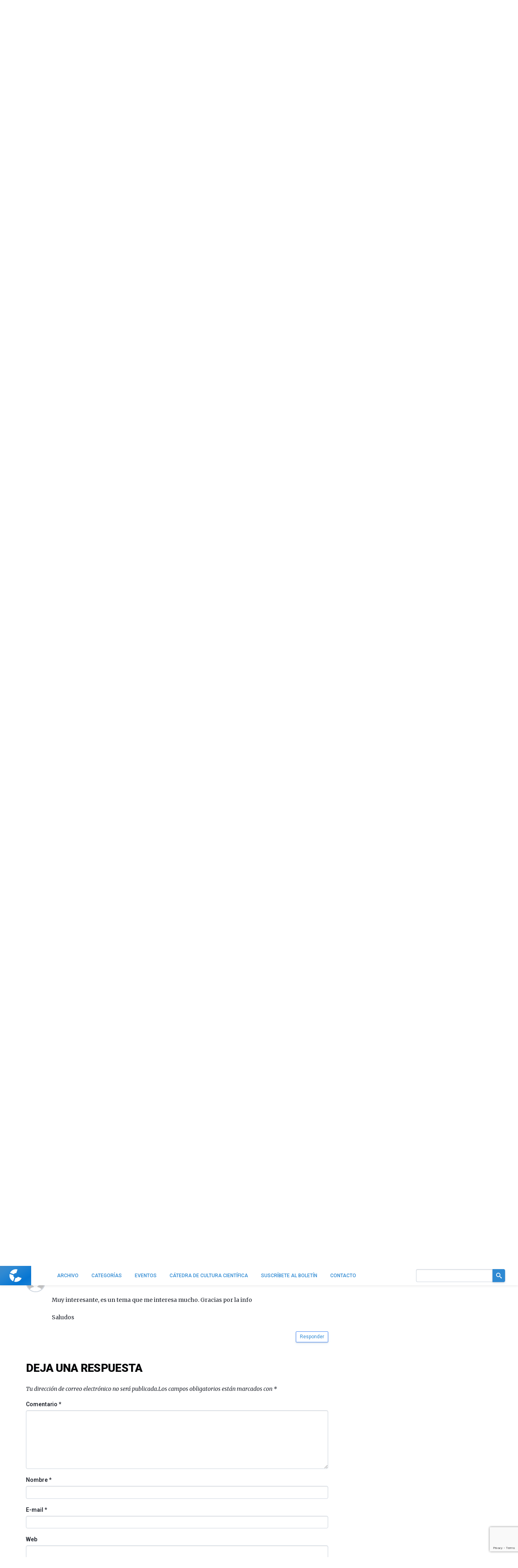

--- FILE ---
content_type: text/html; charset=utf-8
request_url: https://www.google.com/recaptcha/api2/anchor?ar=1&k=6LeZc0UqAAAAAG_qTmOkMLTth629yYxDdrPqdgHO&co=aHR0cHM6Ly9jdWx0dXJhY2llbnRpZmljYS5jb206NDQz&hl=en&v=PoyoqOPhxBO7pBk68S4YbpHZ&size=invisible&anchor-ms=20000&execute-ms=30000&cb=q45rq7293rfi
body_size: 48857
content:
<!DOCTYPE HTML><html dir="ltr" lang="en"><head><meta http-equiv="Content-Type" content="text/html; charset=UTF-8">
<meta http-equiv="X-UA-Compatible" content="IE=edge">
<title>reCAPTCHA</title>
<style type="text/css">
/* cyrillic-ext */
@font-face {
  font-family: 'Roboto';
  font-style: normal;
  font-weight: 400;
  font-stretch: 100%;
  src: url(//fonts.gstatic.com/s/roboto/v48/KFO7CnqEu92Fr1ME7kSn66aGLdTylUAMa3GUBHMdazTgWw.woff2) format('woff2');
  unicode-range: U+0460-052F, U+1C80-1C8A, U+20B4, U+2DE0-2DFF, U+A640-A69F, U+FE2E-FE2F;
}
/* cyrillic */
@font-face {
  font-family: 'Roboto';
  font-style: normal;
  font-weight: 400;
  font-stretch: 100%;
  src: url(//fonts.gstatic.com/s/roboto/v48/KFO7CnqEu92Fr1ME7kSn66aGLdTylUAMa3iUBHMdazTgWw.woff2) format('woff2');
  unicode-range: U+0301, U+0400-045F, U+0490-0491, U+04B0-04B1, U+2116;
}
/* greek-ext */
@font-face {
  font-family: 'Roboto';
  font-style: normal;
  font-weight: 400;
  font-stretch: 100%;
  src: url(//fonts.gstatic.com/s/roboto/v48/KFO7CnqEu92Fr1ME7kSn66aGLdTylUAMa3CUBHMdazTgWw.woff2) format('woff2');
  unicode-range: U+1F00-1FFF;
}
/* greek */
@font-face {
  font-family: 'Roboto';
  font-style: normal;
  font-weight: 400;
  font-stretch: 100%;
  src: url(//fonts.gstatic.com/s/roboto/v48/KFO7CnqEu92Fr1ME7kSn66aGLdTylUAMa3-UBHMdazTgWw.woff2) format('woff2');
  unicode-range: U+0370-0377, U+037A-037F, U+0384-038A, U+038C, U+038E-03A1, U+03A3-03FF;
}
/* math */
@font-face {
  font-family: 'Roboto';
  font-style: normal;
  font-weight: 400;
  font-stretch: 100%;
  src: url(//fonts.gstatic.com/s/roboto/v48/KFO7CnqEu92Fr1ME7kSn66aGLdTylUAMawCUBHMdazTgWw.woff2) format('woff2');
  unicode-range: U+0302-0303, U+0305, U+0307-0308, U+0310, U+0312, U+0315, U+031A, U+0326-0327, U+032C, U+032F-0330, U+0332-0333, U+0338, U+033A, U+0346, U+034D, U+0391-03A1, U+03A3-03A9, U+03B1-03C9, U+03D1, U+03D5-03D6, U+03F0-03F1, U+03F4-03F5, U+2016-2017, U+2034-2038, U+203C, U+2040, U+2043, U+2047, U+2050, U+2057, U+205F, U+2070-2071, U+2074-208E, U+2090-209C, U+20D0-20DC, U+20E1, U+20E5-20EF, U+2100-2112, U+2114-2115, U+2117-2121, U+2123-214F, U+2190, U+2192, U+2194-21AE, U+21B0-21E5, U+21F1-21F2, U+21F4-2211, U+2213-2214, U+2216-22FF, U+2308-230B, U+2310, U+2319, U+231C-2321, U+2336-237A, U+237C, U+2395, U+239B-23B7, U+23D0, U+23DC-23E1, U+2474-2475, U+25AF, U+25B3, U+25B7, U+25BD, U+25C1, U+25CA, U+25CC, U+25FB, U+266D-266F, U+27C0-27FF, U+2900-2AFF, U+2B0E-2B11, U+2B30-2B4C, U+2BFE, U+3030, U+FF5B, U+FF5D, U+1D400-1D7FF, U+1EE00-1EEFF;
}
/* symbols */
@font-face {
  font-family: 'Roboto';
  font-style: normal;
  font-weight: 400;
  font-stretch: 100%;
  src: url(//fonts.gstatic.com/s/roboto/v48/KFO7CnqEu92Fr1ME7kSn66aGLdTylUAMaxKUBHMdazTgWw.woff2) format('woff2');
  unicode-range: U+0001-000C, U+000E-001F, U+007F-009F, U+20DD-20E0, U+20E2-20E4, U+2150-218F, U+2190, U+2192, U+2194-2199, U+21AF, U+21E6-21F0, U+21F3, U+2218-2219, U+2299, U+22C4-22C6, U+2300-243F, U+2440-244A, U+2460-24FF, U+25A0-27BF, U+2800-28FF, U+2921-2922, U+2981, U+29BF, U+29EB, U+2B00-2BFF, U+4DC0-4DFF, U+FFF9-FFFB, U+10140-1018E, U+10190-1019C, U+101A0, U+101D0-101FD, U+102E0-102FB, U+10E60-10E7E, U+1D2C0-1D2D3, U+1D2E0-1D37F, U+1F000-1F0FF, U+1F100-1F1AD, U+1F1E6-1F1FF, U+1F30D-1F30F, U+1F315, U+1F31C, U+1F31E, U+1F320-1F32C, U+1F336, U+1F378, U+1F37D, U+1F382, U+1F393-1F39F, U+1F3A7-1F3A8, U+1F3AC-1F3AF, U+1F3C2, U+1F3C4-1F3C6, U+1F3CA-1F3CE, U+1F3D4-1F3E0, U+1F3ED, U+1F3F1-1F3F3, U+1F3F5-1F3F7, U+1F408, U+1F415, U+1F41F, U+1F426, U+1F43F, U+1F441-1F442, U+1F444, U+1F446-1F449, U+1F44C-1F44E, U+1F453, U+1F46A, U+1F47D, U+1F4A3, U+1F4B0, U+1F4B3, U+1F4B9, U+1F4BB, U+1F4BF, U+1F4C8-1F4CB, U+1F4D6, U+1F4DA, U+1F4DF, U+1F4E3-1F4E6, U+1F4EA-1F4ED, U+1F4F7, U+1F4F9-1F4FB, U+1F4FD-1F4FE, U+1F503, U+1F507-1F50B, U+1F50D, U+1F512-1F513, U+1F53E-1F54A, U+1F54F-1F5FA, U+1F610, U+1F650-1F67F, U+1F687, U+1F68D, U+1F691, U+1F694, U+1F698, U+1F6AD, U+1F6B2, U+1F6B9-1F6BA, U+1F6BC, U+1F6C6-1F6CF, U+1F6D3-1F6D7, U+1F6E0-1F6EA, U+1F6F0-1F6F3, U+1F6F7-1F6FC, U+1F700-1F7FF, U+1F800-1F80B, U+1F810-1F847, U+1F850-1F859, U+1F860-1F887, U+1F890-1F8AD, U+1F8B0-1F8BB, U+1F8C0-1F8C1, U+1F900-1F90B, U+1F93B, U+1F946, U+1F984, U+1F996, U+1F9E9, U+1FA00-1FA6F, U+1FA70-1FA7C, U+1FA80-1FA89, U+1FA8F-1FAC6, U+1FACE-1FADC, U+1FADF-1FAE9, U+1FAF0-1FAF8, U+1FB00-1FBFF;
}
/* vietnamese */
@font-face {
  font-family: 'Roboto';
  font-style: normal;
  font-weight: 400;
  font-stretch: 100%;
  src: url(//fonts.gstatic.com/s/roboto/v48/KFO7CnqEu92Fr1ME7kSn66aGLdTylUAMa3OUBHMdazTgWw.woff2) format('woff2');
  unicode-range: U+0102-0103, U+0110-0111, U+0128-0129, U+0168-0169, U+01A0-01A1, U+01AF-01B0, U+0300-0301, U+0303-0304, U+0308-0309, U+0323, U+0329, U+1EA0-1EF9, U+20AB;
}
/* latin-ext */
@font-face {
  font-family: 'Roboto';
  font-style: normal;
  font-weight: 400;
  font-stretch: 100%;
  src: url(//fonts.gstatic.com/s/roboto/v48/KFO7CnqEu92Fr1ME7kSn66aGLdTylUAMa3KUBHMdazTgWw.woff2) format('woff2');
  unicode-range: U+0100-02BA, U+02BD-02C5, U+02C7-02CC, U+02CE-02D7, U+02DD-02FF, U+0304, U+0308, U+0329, U+1D00-1DBF, U+1E00-1E9F, U+1EF2-1EFF, U+2020, U+20A0-20AB, U+20AD-20C0, U+2113, U+2C60-2C7F, U+A720-A7FF;
}
/* latin */
@font-face {
  font-family: 'Roboto';
  font-style: normal;
  font-weight: 400;
  font-stretch: 100%;
  src: url(//fonts.gstatic.com/s/roboto/v48/KFO7CnqEu92Fr1ME7kSn66aGLdTylUAMa3yUBHMdazQ.woff2) format('woff2');
  unicode-range: U+0000-00FF, U+0131, U+0152-0153, U+02BB-02BC, U+02C6, U+02DA, U+02DC, U+0304, U+0308, U+0329, U+2000-206F, U+20AC, U+2122, U+2191, U+2193, U+2212, U+2215, U+FEFF, U+FFFD;
}
/* cyrillic-ext */
@font-face {
  font-family: 'Roboto';
  font-style: normal;
  font-weight: 500;
  font-stretch: 100%;
  src: url(//fonts.gstatic.com/s/roboto/v48/KFO7CnqEu92Fr1ME7kSn66aGLdTylUAMa3GUBHMdazTgWw.woff2) format('woff2');
  unicode-range: U+0460-052F, U+1C80-1C8A, U+20B4, U+2DE0-2DFF, U+A640-A69F, U+FE2E-FE2F;
}
/* cyrillic */
@font-face {
  font-family: 'Roboto';
  font-style: normal;
  font-weight: 500;
  font-stretch: 100%;
  src: url(//fonts.gstatic.com/s/roboto/v48/KFO7CnqEu92Fr1ME7kSn66aGLdTylUAMa3iUBHMdazTgWw.woff2) format('woff2');
  unicode-range: U+0301, U+0400-045F, U+0490-0491, U+04B0-04B1, U+2116;
}
/* greek-ext */
@font-face {
  font-family: 'Roboto';
  font-style: normal;
  font-weight: 500;
  font-stretch: 100%;
  src: url(//fonts.gstatic.com/s/roboto/v48/KFO7CnqEu92Fr1ME7kSn66aGLdTylUAMa3CUBHMdazTgWw.woff2) format('woff2');
  unicode-range: U+1F00-1FFF;
}
/* greek */
@font-face {
  font-family: 'Roboto';
  font-style: normal;
  font-weight: 500;
  font-stretch: 100%;
  src: url(//fonts.gstatic.com/s/roboto/v48/KFO7CnqEu92Fr1ME7kSn66aGLdTylUAMa3-UBHMdazTgWw.woff2) format('woff2');
  unicode-range: U+0370-0377, U+037A-037F, U+0384-038A, U+038C, U+038E-03A1, U+03A3-03FF;
}
/* math */
@font-face {
  font-family: 'Roboto';
  font-style: normal;
  font-weight: 500;
  font-stretch: 100%;
  src: url(//fonts.gstatic.com/s/roboto/v48/KFO7CnqEu92Fr1ME7kSn66aGLdTylUAMawCUBHMdazTgWw.woff2) format('woff2');
  unicode-range: U+0302-0303, U+0305, U+0307-0308, U+0310, U+0312, U+0315, U+031A, U+0326-0327, U+032C, U+032F-0330, U+0332-0333, U+0338, U+033A, U+0346, U+034D, U+0391-03A1, U+03A3-03A9, U+03B1-03C9, U+03D1, U+03D5-03D6, U+03F0-03F1, U+03F4-03F5, U+2016-2017, U+2034-2038, U+203C, U+2040, U+2043, U+2047, U+2050, U+2057, U+205F, U+2070-2071, U+2074-208E, U+2090-209C, U+20D0-20DC, U+20E1, U+20E5-20EF, U+2100-2112, U+2114-2115, U+2117-2121, U+2123-214F, U+2190, U+2192, U+2194-21AE, U+21B0-21E5, U+21F1-21F2, U+21F4-2211, U+2213-2214, U+2216-22FF, U+2308-230B, U+2310, U+2319, U+231C-2321, U+2336-237A, U+237C, U+2395, U+239B-23B7, U+23D0, U+23DC-23E1, U+2474-2475, U+25AF, U+25B3, U+25B7, U+25BD, U+25C1, U+25CA, U+25CC, U+25FB, U+266D-266F, U+27C0-27FF, U+2900-2AFF, U+2B0E-2B11, U+2B30-2B4C, U+2BFE, U+3030, U+FF5B, U+FF5D, U+1D400-1D7FF, U+1EE00-1EEFF;
}
/* symbols */
@font-face {
  font-family: 'Roboto';
  font-style: normal;
  font-weight: 500;
  font-stretch: 100%;
  src: url(//fonts.gstatic.com/s/roboto/v48/KFO7CnqEu92Fr1ME7kSn66aGLdTylUAMaxKUBHMdazTgWw.woff2) format('woff2');
  unicode-range: U+0001-000C, U+000E-001F, U+007F-009F, U+20DD-20E0, U+20E2-20E4, U+2150-218F, U+2190, U+2192, U+2194-2199, U+21AF, U+21E6-21F0, U+21F3, U+2218-2219, U+2299, U+22C4-22C6, U+2300-243F, U+2440-244A, U+2460-24FF, U+25A0-27BF, U+2800-28FF, U+2921-2922, U+2981, U+29BF, U+29EB, U+2B00-2BFF, U+4DC0-4DFF, U+FFF9-FFFB, U+10140-1018E, U+10190-1019C, U+101A0, U+101D0-101FD, U+102E0-102FB, U+10E60-10E7E, U+1D2C0-1D2D3, U+1D2E0-1D37F, U+1F000-1F0FF, U+1F100-1F1AD, U+1F1E6-1F1FF, U+1F30D-1F30F, U+1F315, U+1F31C, U+1F31E, U+1F320-1F32C, U+1F336, U+1F378, U+1F37D, U+1F382, U+1F393-1F39F, U+1F3A7-1F3A8, U+1F3AC-1F3AF, U+1F3C2, U+1F3C4-1F3C6, U+1F3CA-1F3CE, U+1F3D4-1F3E0, U+1F3ED, U+1F3F1-1F3F3, U+1F3F5-1F3F7, U+1F408, U+1F415, U+1F41F, U+1F426, U+1F43F, U+1F441-1F442, U+1F444, U+1F446-1F449, U+1F44C-1F44E, U+1F453, U+1F46A, U+1F47D, U+1F4A3, U+1F4B0, U+1F4B3, U+1F4B9, U+1F4BB, U+1F4BF, U+1F4C8-1F4CB, U+1F4D6, U+1F4DA, U+1F4DF, U+1F4E3-1F4E6, U+1F4EA-1F4ED, U+1F4F7, U+1F4F9-1F4FB, U+1F4FD-1F4FE, U+1F503, U+1F507-1F50B, U+1F50D, U+1F512-1F513, U+1F53E-1F54A, U+1F54F-1F5FA, U+1F610, U+1F650-1F67F, U+1F687, U+1F68D, U+1F691, U+1F694, U+1F698, U+1F6AD, U+1F6B2, U+1F6B9-1F6BA, U+1F6BC, U+1F6C6-1F6CF, U+1F6D3-1F6D7, U+1F6E0-1F6EA, U+1F6F0-1F6F3, U+1F6F7-1F6FC, U+1F700-1F7FF, U+1F800-1F80B, U+1F810-1F847, U+1F850-1F859, U+1F860-1F887, U+1F890-1F8AD, U+1F8B0-1F8BB, U+1F8C0-1F8C1, U+1F900-1F90B, U+1F93B, U+1F946, U+1F984, U+1F996, U+1F9E9, U+1FA00-1FA6F, U+1FA70-1FA7C, U+1FA80-1FA89, U+1FA8F-1FAC6, U+1FACE-1FADC, U+1FADF-1FAE9, U+1FAF0-1FAF8, U+1FB00-1FBFF;
}
/* vietnamese */
@font-face {
  font-family: 'Roboto';
  font-style: normal;
  font-weight: 500;
  font-stretch: 100%;
  src: url(//fonts.gstatic.com/s/roboto/v48/KFO7CnqEu92Fr1ME7kSn66aGLdTylUAMa3OUBHMdazTgWw.woff2) format('woff2');
  unicode-range: U+0102-0103, U+0110-0111, U+0128-0129, U+0168-0169, U+01A0-01A1, U+01AF-01B0, U+0300-0301, U+0303-0304, U+0308-0309, U+0323, U+0329, U+1EA0-1EF9, U+20AB;
}
/* latin-ext */
@font-face {
  font-family: 'Roboto';
  font-style: normal;
  font-weight: 500;
  font-stretch: 100%;
  src: url(//fonts.gstatic.com/s/roboto/v48/KFO7CnqEu92Fr1ME7kSn66aGLdTylUAMa3KUBHMdazTgWw.woff2) format('woff2');
  unicode-range: U+0100-02BA, U+02BD-02C5, U+02C7-02CC, U+02CE-02D7, U+02DD-02FF, U+0304, U+0308, U+0329, U+1D00-1DBF, U+1E00-1E9F, U+1EF2-1EFF, U+2020, U+20A0-20AB, U+20AD-20C0, U+2113, U+2C60-2C7F, U+A720-A7FF;
}
/* latin */
@font-face {
  font-family: 'Roboto';
  font-style: normal;
  font-weight: 500;
  font-stretch: 100%;
  src: url(//fonts.gstatic.com/s/roboto/v48/KFO7CnqEu92Fr1ME7kSn66aGLdTylUAMa3yUBHMdazQ.woff2) format('woff2');
  unicode-range: U+0000-00FF, U+0131, U+0152-0153, U+02BB-02BC, U+02C6, U+02DA, U+02DC, U+0304, U+0308, U+0329, U+2000-206F, U+20AC, U+2122, U+2191, U+2193, U+2212, U+2215, U+FEFF, U+FFFD;
}
/* cyrillic-ext */
@font-face {
  font-family: 'Roboto';
  font-style: normal;
  font-weight: 900;
  font-stretch: 100%;
  src: url(//fonts.gstatic.com/s/roboto/v48/KFO7CnqEu92Fr1ME7kSn66aGLdTylUAMa3GUBHMdazTgWw.woff2) format('woff2');
  unicode-range: U+0460-052F, U+1C80-1C8A, U+20B4, U+2DE0-2DFF, U+A640-A69F, U+FE2E-FE2F;
}
/* cyrillic */
@font-face {
  font-family: 'Roboto';
  font-style: normal;
  font-weight: 900;
  font-stretch: 100%;
  src: url(//fonts.gstatic.com/s/roboto/v48/KFO7CnqEu92Fr1ME7kSn66aGLdTylUAMa3iUBHMdazTgWw.woff2) format('woff2');
  unicode-range: U+0301, U+0400-045F, U+0490-0491, U+04B0-04B1, U+2116;
}
/* greek-ext */
@font-face {
  font-family: 'Roboto';
  font-style: normal;
  font-weight: 900;
  font-stretch: 100%;
  src: url(//fonts.gstatic.com/s/roboto/v48/KFO7CnqEu92Fr1ME7kSn66aGLdTylUAMa3CUBHMdazTgWw.woff2) format('woff2');
  unicode-range: U+1F00-1FFF;
}
/* greek */
@font-face {
  font-family: 'Roboto';
  font-style: normal;
  font-weight: 900;
  font-stretch: 100%;
  src: url(//fonts.gstatic.com/s/roboto/v48/KFO7CnqEu92Fr1ME7kSn66aGLdTylUAMa3-UBHMdazTgWw.woff2) format('woff2');
  unicode-range: U+0370-0377, U+037A-037F, U+0384-038A, U+038C, U+038E-03A1, U+03A3-03FF;
}
/* math */
@font-face {
  font-family: 'Roboto';
  font-style: normal;
  font-weight: 900;
  font-stretch: 100%;
  src: url(//fonts.gstatic.com/s/roboto/v48/KFO7CnqEu92Fr1ME7kSn66aGLdTylUAMawCUBHMdazTgWw.woff2) format('woff2');
  unicode-range: U+0302-0303, U+0305, U+0307-0308, U+0310, U+0312, U+0315, U+031A, U+0326-0327, U+032C, U+032F-0330, U+0332-0333, U+0338, U+033A, U+0346, U+034D, U+0391-03A1, U+03A3-03A9, U+03B1-03C9, U+03D1, U+03D5-03D6, U+03F0-03F1, U+03F4-03F5, U+2016-2017, U+2034-2038, U+203C, U+2040, U+2043, U+2047, U+2050, U+2057, U+205F, U+2070-2071, U+2074-208E, U+2090-209C, U+20D0-20DC, U+20E1, U+20E5-20EF, U+2100-2112, U+2114-2115, U+2117-2121, U+2123-214F, U+2190, U+2192, U+2194-21AE, U+21B0-21E5, U+21F1-21F2, U+21F4-2211, U+2213-2214, U+2216-22FF, U+2308-230B, U+2310, U+2319, U+231C-2321, U+2336-237A, U+237C, U+2395, U+239B-23B7, U+23D0, U+23DC-23E1, U+2474-2475, U+25AF, U+25B3, U+25B7, U+25BD, U+25C1, U+25CA, U+25CC, U+25FB, U+266D-266F, U+27C0-27FF, U+2900-2AFF, U+2B0E-2B11, U+2B30-2B4C, U+2BFE, U+3030, U+FF5B, U+FF5D, U+1D400-1D7FF, U+1EE00-1EEFF;
}
/* symbols */
@font-face {
  font-family: 'Roboto';
  font-style: normal;
  font-weight: 900;
  font-stretch: 100%;
  src: url(//fonts.gstatic.com/s/roboto/v48/KFO7CnqEu92Fr1ME7kSn66aGLdTylUAMaxKUBHMdazTgWw.woff2) format('woff2');
  unicode-range: U+0001-000C, U+000E-001F, U+007F-009F, U+20DD-20E0, U+20E2-20E4, U+2150-218F, U+2190, U+2192, U+2194-2199, U+21AF, U+21E6-21F0, U+21F3, U+2218-2219, U+2299, U+22C4-22C6, U+2300-243F, U+2440-244A, U+2460-24FF, U+25A0-27BF, U+2800-28FF, U+2921-2922, U+2981, U+29BF, U+29EB, U+2B00-2BFF, U+4DC0-4DFF, U+FFF9-FFFB, U+10140-1018E, U+10190-1019C, U+101A0, U+101D0-101FD, U+102E0-102FB, U+10E60-10E7E, U+1D2C0-1D2D3, U+1D2E0-1D37F, U+1F000-1F0FF, U+1F100-1F1AD, U+1F1E6-1F1FF, U+1F30D-1F30F, U+1F315, U+1F31C, U+1F31E, U+1F320-1F32C, U+1F336, U+1F378, U+1F37D, U+1F382, U+1F393-1F39F, U+1F3A7-1F3A8, U+1F3AC-1F3AF, U+1F3C2, U+1F3C4-1F3C6, U+1F3CA-1F3CE, U+1F3D4-1F3E0, U+1F3ED, U+1F3F1-1F3F3, U+1F3F5-1F3F7, U+1F408, U+1F415, U+1F41F, U+1F426, U+1F43F, U+1F441-1F442, U+1F444, U+1F446-1F449, U+1F44C-1F44E, U+1F453, U+1F46A, U+1F47D, U+1F4A3, U+1F4B0, U+1F4B3, U+1F4B9, U+1F4BB, U+1F4BF, U+1F4C8-1F4CB, U+1F4D6, U+1F4DA, U+1F4DF, U+1F4E3-1F4E6, U+1F4EA-1F4ED, U+1F4F7, U+1F4F9-1F4FB, U+1F4FD-1F4FE, U+1F503, U+1F507-1F50B, U+1F50D, U+1F512-1F513, U+1F53E-1F54A, U+1F54F-1F5FA, U+1F610, U+1F650-1F67F, U+1F687, U+1F68D, U+1F691, U+1F694, U+1F698, U+1F6AD, U+1F6B2, U+1F6B9-1F6BA, U+1F6BC, U+1F6C6-1F6CF, U+1F6D3-1F6D7, U+1F6E0-1F6EA, U+1F6F0-1F6F3, U+1F6F7-1F6FC, U+1F700-1F7FF, U+1F800-1F80B, U+1F810-1F847, U+1F850-1F859, U+1F860-1F887, U+1F890-1F8AD, U+1F8B0-1F8BB, U+1F8C0-1F8C1, U+1F900-1F90B, U+1F93B, U+1F946, U+1F984, U+1F996, U+1F9E9, U+1FA00-1FA6F, U+1FA70-1FA7C, U+1FA80-1FA89, U+1FA8F-1FAC6, U+1FACE-1FADC, U+1FADF-1FAE9, U+1FAF0-1FAF8, U+1FB00-1FBFF;
}
/* vietnamese */
@font-face {
  font-family: 'Roboto';
  font-style: normal;
  font-weight: 900;
  font-stretch: 100%;
  src: url(//fonts.gstatic.com/s/roboto/v48/KFO7CnqEu92Fr1ME7kSn66aGLdTylUAMa3OUBHMdazTgWw.woff2) format('woff2');
  unicode-range: U+0102-0103, U+0110-0111, U+0128-0129, U+0168-0169, U+01A0-01A1, U+01AF-01B0, U+0300-0301, U+0303-0304, U+0308-0309, U+0323, U+0329, U+1EA0-1EF9, U+20AB;
}
/* latin-ext */
@font-face {
  font-family: 'Roboto';
  font-style: normal;
  font-weight: 900;
  font-stretch: 100%;
  src: url(//fonts.gstatic.com/s/roboto/v48/KFO7CnqEu92Fr1ME7kSn66aGLdTylUAMa3KUBHMdazTgWw.woff2) format('woff2');
  unicode-range: U+0100-02BA, U+02BD-02C5, U+02C7-02CC, U+02CE-02D7, U+02DD-02FF, U+0304, U+0308, U+0329, U+1D00-1DBF, U+1E00-1E9F, U+1EF2-1EFF, U+2020, U+20A0-20AB, U+20AD-20C0, U+2113, U+2C60-2C7F, U+A720-A7FF;
}
/* latin */
@font-face {
  font-family: 'Roboto';
  font-style: normal;
  font-weight: 900;
  font-stretch: 100%;
  src: url(//fonts.gstatic.com/s/roboto/v48/KFO7CnqEu92Fr1ME7kSn66aGLdTylUAMa3yUBHMdazQ.woff2) format('woff2');
  unicode-range: U+0000-00FF, U+0131, U+0152-0153, U+02BB-02BC, U+02C6, U+02DA, U+02DC, U+0304, U+0308, U+0329, U+2000-206F, U+20AC, U+2122, U+2191, U+2193, U+2212, U+2215, U+FEFF, U+FFFD;
}

</style>
<link rel="stylesheet" type="text/css" href="https://www.gstatic.com/recaptcha/releases/PoyoqOPhxBO7pBk68S4YbpHZ/styles__ltr.css">
<script nonce="fM1Yybg5fiheforsO_6hSg" type="text/javascript">window['__recaptcha_api'] = 'https://www.google.com/recaptcha/api2/';</script>
<script type="text/javascript" src="https://www.gstatic.com/recaptcha/releases/PoyoqOPhxBO7pBk68S4YbpHZ/recaptcha__en.js" nonce="fM1Yybg5fiheforsO_6hSg">
      
    </script></head>
<body><div id="rc-anchor-alert" class="rc-anchor-alert"></div>
<input type="hidden" id="recaptcha-token" value="[base64]">
<script type="text/javascript" nonce="fM1Yybg5fiheforsO_6hSg">
      recaptcha.anchor.Main.init("[\x22ainput\x22,[\x22bgdata\x22,\x22\x22,\[base64]/[base64]/[base64]/bmV3IHJbeF0oY1swXSk6RT09Mj9uZXcgclt4XShjWzBdLGNbMV0pOkU9PTM/bmV3IHJbeF0oY1swXSxjWzFdLGNbMl0pOkU9PTQ/[base64]/[base64]/[base64]/[base64]/[base64]/[base64]/[base64]/[base64]\x22,\[base64]\\u003d\\u003d\x22,\x22QcORL8OCLcKvDyLDqMONXFtpESBDwpNiBBFVDMKOwoJ4aBZOw7A8w7vCqzPDklFYwqd0bzrCjsKZwrE/L8OfwoohwpPDlk3CszluPVfCh8KeC8OyJlDDqFPDpz02w7/Cv1p2J8K7wqN8XBfDssOowovDq8OOw7DCpMOTb8OAHMKPa8O5ZMO2wrREYMKdXywIwo7DpGrDuMKtb8OLw7gDUsOlT8ODw4hEw70Zwr/CncKbfzDDuzbCog4WwqTCnG/CrsOxTcOGwqsfTMKcGSZDw4AMdMO/CiAWY31bwr3CiMKKw7nDk3MGR8KSwotdIUTDviQNVMOwYMKVwp9Pwrtcw6F6wrzDqcKbLcOnT8KxwrXDn1nDmHYQwqPCqMKlAcOcRsOfRcO7QcOCAMKASsOkCTFSesO3OAtbBEM/woleK8OVw6TCk8O8wpLClFrDhDzDvMOHUcKIXk90wocEPyx6MMKIw6MFFsOIw4nCvcOTCkcvfMKQwqnCs3RbwpvCkAjCkzIqw5NpCCsWw5PDq2V8VHzCvT1Xw7PCpQzCp2UDw5Z4CsOZw77DnwHDg8Kaw7AWwrzCilhXwoBvY8OncMK0bMKbVk/DjBtSMWomEcO6EjY6w5DCnl/[base64]/wpx/UcKlIkbChgrDsEotasKfTXHCsRJkOMKdOsKNw7DCuwTDqHctwqEEwrBrw7Nkw5TDpsO1w6/[base64]/Ct2kfKMKaZ8KqfCjCsGIjJsKVwq7DrMOrHgksPU3CpkXCvnbCoF4kO8OxVsOlV0zCrSPDjAnDtlLDqcOCdMOawobCk8OQwqFdFgfDu8KHJsOkwonCkMKfG8K/ZwBtaHbDocO9KcO5L1cvw5ojw67DgRwfw7PDpMKbwp8cwpkLenALMDRQw5thwrLCl1ceb8KWw4TChQIHHjTDgn1zUMKlY8O7WhfDrsKBwr08JcKvEHFjw5MWw7nDpsO+NxTDuk/DpsKjOTlVwqTDnsKKwonCp8OWwo3Ch0kiwp3CrjPCkMOjBFNIRQIkwqjDiMOsw5jCmcK5wosDRzZLYVskwrbCvXDDhVfCi8OVw5PDtsKFan7DmTvCv8Oqw6XDo8K2wrMcQiHCghw/Cz3CscOpB2nDjBLCnsOpwoXCiH9sXB5Qw4zDl2fClktBGUR7w7XDr1M6WXp6IMK1WsO7Vy7DuMK8asOdw6QcYE9MwpTCvsOePMKZF3o/LMO5w5rCpQjCkX8TwoPDtsO7wq3Cl8Ojw6jCnMKFwok6w4XCncKFDMKKwrHCkTFmwqYJW17Cs8KXw7HDk8OAEsONVU/DjcOMZy3CqW/DjMKlw4wNVMKmw4vDlH7CiMKGUBQAOcK3KcOBwpvDg8KTwo1Hwp/DklY2w7rCvcKnw4JMCMOwf8KzdlrCtMOdCcKfwoAFKlk0QMKWwoB/wpt7CsKyEMKiwqvCvzLCucKhL8OlaH/DgcK9ZMKyFMOOw492wrPCnsOBCR4GfMOPNz0Nw4FCw61Pfw4nZMO2dxUzU8KROH3Cp17CpsO0w61xwq3Dg8OYw6PCrcOnJHcswrdNWMKqDh3Dk8KEwr8tegRkwqTCmT3Ds3VQJMOEwr97wqdRXMKPGMO8wpbChnZqRA1cDl/CnQLDu0XCk8OFw5jDmMKqMMOsMhdpw53DtSwHRcOhw7DCpBEyb0jDo1Nuwq8tVMKXNyLDvcOPDMK5Nhp6bxZCPMOsVXfCk8Ovw4sMEGEww4TCmEoAwpbDt8OXaBkJdwF6wpMxwpjCl8KcwpTCuSLDl8KfLcO6wpvChijCjX7DtCMdYMOtSC/DhsKtT8OCwolRwp/CmjnCjcO5wqxGw7wmwo7CnH8qW8KxQS40wpwNw4Igw73CnjYGVcOAw4ptwrvDscOpw7vCvAkdI17Dq8K2wq0Pw4HChQtncMODLsKow7Nmw5oHSiHDocOKwojDrxJUw7fCpG4Pw63DtUsuwo7Dl2d8wrtdGBnCn2bDocK1wqLCjMK+wrR/w6TCq8KoeWDDlsKlXsKSwpJWwpEhw6/CgDMwwpI8wpPDixZEw4bDrsOXwo9hfAzDnVIpw7jCoGnDnV7CssO5I8KzW8KPwqrCl8KdwqfCmsKgIsK8wqrDm8Kaw4FSw5d7RRMiYUk6dMObch/DicKZfMK4w7lyJx1WwqZ0MsOXMsK7TcOww5MewpdRM8OIwolJF8Ksw6QIw6hFScKNWMOMP8OCOE5JwpPCllHDncKewprDpcKMecK6ZFA+OgsoUlJ5wr0/[base64]/[base64]/w4rDrcOOwrvCiHfCr8OmHidaV8KYKzkfWglkYRHDqxoMw7vClGAiKcKmKMO9w4nCvVLClGwVwpUXT8OsEzBGw61nJ3nCicKxw6xmw4lpY3XDnUokScKOw7VaCsO/DmzDqMO7wpnDpgfCgMOKwqNvwqRmcMOae8Kyw7zDtMKvQQfCgsOVw4nChsOMMT/[base64]/RFnDtW8Gwo7DgTR5ZsO0NMK9aXjDiV7CiX43Z8O5GsO6wqLCnmcdw7vCscKiwrkrJwfCmX9gBmHDhRQ/w5LDoUfCmSDCkAFIwooEwonCvUdyA0dOUcKIP1YBQsOawr1cwpURw4pYwpw8YjrDpQF6B8Ocd8OLw43Cq8OKw4/[base64]/Cr3rDq8OCPHTCq3gdw61WfMKTD8K8UFV8TVXCmlLCr8KKQ1TCikTDg0BiL8Kgw54ZwpDCisKMYnFVEXNIRcOZw5PDtcOpw4DDpE5qw7hOaEvCuMOnI1TDu8OnwoAHDsOnw6nCvyAtBsKILlbDuHTCnMKWSDhTw7ZkYmTDtBsTw5/CrAjCi3Fbw4Zqw5PDoGE+BsOvXMKrwqkzwogawq8MwoDDicKgwozChzLDs8OLWhTCt8OgSMKsQnzDhykDwq0iCsKGw5vCvsOjw4dlwoROwosXXDjDt2XCphIGw4zDgcO/WsOiJmoqwrsIwobCgsKuwoPCr8Kgw5nCvcK+wrd6w5NjDys1wp4zaMOVw7jDuA98OxENaMOhwqjDrMO1CGnDrWjDgxViOsKLw47Dn8ObwrTCuURrwrXCqMKYKMOKwodGbSjCksOgMR5Gw7DCtRjDkQ0Kwo4hIRdbdHvChUbCmcKeWxDDlMOPw4I9S8OFwr7Dg8OHw6/CgcO7wpPCsXPClX3DtsOjfnnCkMOEXjPDnMOTwqzCiEvDm8KDMAPCr8KJT8KYwo3ChDHDl10GwqsuIyTCusO9FMKsW8OuQsOjesO1wpkUWljCtiHDssK3HMOQw5jDsxXDlkUvw6TDl8OwwqvCtcK9HgfCgsO2w4EMBV/CocKYJmpGYV3DusOIYDseNcKXC8K6R8Obw7/CpcOtQ8OqOcOywp8/S3LChcO/wqnCp8O3w70vwrPCixlEfsOZFXDCqMOcUCJ7wpJVwp10WMKkw5guw5x6wrXCrHrDssKuWcKpwq1Xwodiw6bDvxkvw6jDjlLCmMOAw6QpbCF5wq/DlnoCwpp3YcOFw4vCuEw+w6DDhsKZFsK7BiTDpg/CqndVw5xIwo83KcO9X3xbwonCu8O8wpXDpcOQwpTDucOyNcK0fcKOwqfClsKYwoDDsMOABcOVwp01woZrecOywq7CnsO1w4vDm8KYw5rCvytnwpXDs1t8FDbChgTCjiYBwojCpcO2fcORwpfCjMK/w6oZQ2bCkhvCs8KQwrzCpHcxwp0ZUsONw5PCp8KNwprCsMOSBsKELcKSw6XDpMK2w6HChDTCq28Yw7/[base64]/DpTkhUsK1w5fDhx3Dn8O/FGEQwp5dwqs4w6BZO3cpwpFLw4LDiU9YJ8OOf8OJwp5EdEE6AE/CpRokwpDDnU7DgMKJN1jDhsOPIcOMwovDi8OtLcOVE8KdGUzDh8KwIhYfw7cVUsKUJMONwq/[base64]/[base64]/DhsOwwr/Dg8OQTXIbwqnDl8KSwr07TXnDmMOIRU3DicKFfU7DmcKDwoshSsO4QsK7wr0KQU/DqMKyw5DDuCvCkcKXw5rCvVXDjcKQwoUPclhsIGYZwr3DqcOHZinDpiklVcOyw51Pw5E/w79XV1HCtcOXTFDCk8KBNcO0w7PDgyx+w4/CqGRpwppgwo7DjSvDjMOLwpd0K8KGw4XDncObw5/CqsKRw5REMTnDjixKW8Kgwq/CpcKIw43Dk8KYw5jCrcKBIcOqbEnCrsOUw7IGBn53e8O8Li3DgsOCw5bCvsO6bcKfwqrDjXLDqMKpw7DDhk1wwpnDm8KhY8KNLcOUfydoEsO3MA5TOXvCnXN8wrMHLSYjDcOKw4TCnEDDg2HCi8OQXcOmO8Okwp/CmMOuwqzCtDpVw7pTw7M3b2ITwr3DocKQMU8vdsO8woQddcKowpfDqwTDmcKrGcKjXMKgSsOOV8OGw69zwoMOw6oJwqRZwrcNcGLDsC/CqS1dw74ewo0jLinDicKjwrrDsMKhSUjDphbDicKKwrbCsTAVw7XDnMKja8KSRsKAwrnDqnZXwprCpgrCqsOtwprCksK/L8K8ISU0w57ClF5RwoYSwrcWO3NjeX7DjMOwwqFMSTBWw6HCoi/DsT7DjA8zMFYYBQ0BwoZtw4XCqcOOwqHCqsKvacOVw4QVwqsnwoUCwrHDrsOPwpPCuMKRDMKSLAthSXJ6b8Obw4tjw60zwpEOwq/CiyAOPkEQT8KgGcK3cnrCg8OEUE96wpPCkcOywrTDmE3Ch3bCosOBwrHCucKHw6Mbwo/Dn8O8w7/CnCJuEsK+wqnDi8Khw7A2SMOPw5jDn8O4wq8gEsOJRzjDrX8twr3Cn8Oxf0LDgwkEw7pvVg9uWD/CgsO2Ug02wpRuwpk+fjhcXFE4w6jDs8Kfw69bw5Z/HHACfsKRLD1aCMKGwp3CocKkesO2W8Kww7rCucKrOsOnOMKmwok3wrcjw4TCpMKCw717wrZJw4XDh8K7DMKeWsOEZWvDucKfw6lyL0PCgMKTB2/DqinDjjLCjXFLXwrCtgbDrWNOKGIrSsOOTMOhw496F1TCoRlgBcKgSBRxwok/w5DDlMKILMKWwrLCjcKdw5NRw7piEcKANEfDkcOsU8O1w7DCmQ3Cl8OZwro+CMOXLDLCkMOJG3xiPcK3w6bDgyjDn8OHXm4YwoDDnETCnsO6woTDncORUQnCkMKtwpDDpl/DoUYkw4bDtsKpwqgew5QUwr7ChsKJwr3Ct3vDi8KJwqHDs0p+wrpFw48twoPDksKqQMK5w7s2IMOMfcKffjfCvsK+woQMw5XCixDDghYSRB7CtjEOw5jDoDQ/LQvCtS7DvcOnRMKOwqk4STDDt8KjPEMdw47CjMKpw7/ClMKHVsOWwrN6alvCqcObQkccw43DmXPCpcK6wq/[base64]/[base64]/[base64]/fMKJw4MBcHzCvlnDoMKfw7LDk1fCnsKow4dEwozDiA9JKEoZJ3Y2w4Ihw4PCgRzDkSbDsVZAw59NKHYsJzrCisOsF8Kvw4IECC5sSy3Dk8KYb0lKem8JP8OfdMKLPHF1VxPDtsOeUsKgKhxQSjF8dAQhwrXDkRF/MMKIwqvCowvCrg4ew6sawqNEHFVfw4PCnm3DjkvDoMO5wo5Gw4JKIcOBw5UYw6LCt8K9KQrDusOhSMO+EsKgw67DvMOhwpPCgDjDpGogJyLCpQ9SPmHCtcOew5UhwpXDl8KPw47DgAg8wocfMVLDgyAmwpTDvTLClltDwp/CtUPDmBTDmcK2w6o4XsOXC8KRwonDoMKKbk48w7DDicOxEDkeVcOJSxbCs2ESwqzCulVAUcKew7xwQmnCnlBOwo7DtMKUwqpcwpVawp3DrsKhwq9FEUfCmBZ/w5REw47CssKRVMK4w6HCnMKYCBFtw6wYB8KYLD/DkUlPXn3CtMKBVG/DvcKVw7vDiXV0wr3CuMOnwp42w4XDnsO9w5/CtcKZcMKHIW9oYcOEwpwnfXfChsOPwp/[base64]/[base64]/wpjCpAfDph1Zw7N3BhIkQ8K4JsOBw4bCmcOKIEDCj8KvbsKDw4MjY8Kyw5Arw5HDqB8zZcKmcyVbRMOywoI4w6PChHrDjHBpGCfDl8Ktw4FZwprCjGnDlsO3wrJdwr1mHAvChBpCwrHCt8K/ScKkw41Vw6hsJ8KkaVJ3w4HCvyfCoMKEw4AYCUoRRRjCiWTCuT8iwrjDuQHCo8OmanXCpcKedkrClcOdJXpTw7nDksKOwqvDosO7I2AkScKHw45xN1ZfwoAiPMOJVMK/w71vS8KsIAQ8fMOmfsKyw7vCpcORw6lzaMKqORfCl8OzexjCrcKnwq7Cr2bCgcO1L057KcOuw7vDsisew5vCjMObV8OlwoFtFsK0FU7ChcKiwqfCjz3CnV4TwocIR38AwpfCqS0/w5xGw5fDucK+wq3Dn8OBC1QWwpNww7p0CcKlImHDnQzCkkFzwqzCtMKSX8O1aXBuw7BSwq/[base64]/Cr8KGwr5TLHfCjV86w77Ci8KrwpIswqRawqXDsiHDqUjCnMO2dcKLwrhXQhl3PcOFQ8KVYg5ze3F2R8OCCMOLU8OJwoMCCRxQwr7CqcOmSMKMHsO+wqDCr8K8w4bCmULDkG0Hc8OCQsK/EsOUJMO7WsKqw7E4woBXwrXCmMOIQipqUMO3w4/CslLDqUdzG8K8GzMlJ07Dp08bBUnDsg/[base64]/DnsKKMyPDsiUBwrtYDsKbwrsZw5Z6SMKHP8K4Cy8/HVEDw54aw6nDllrDqg0Bw6nCtsOaax8UfcORwp/ChXwMw40lfsOYwobCusKIw5HCuX3CgCBNdU9VacK8PsOmRcOBecKRwpxbw71Zw6MSWMOpw7Z7e8OvTWtWfcO/wqkxw7fCqzQxUxISw4xvwq/CpTdXwofDksOaUXAbAMKvB1LCpgnDs8KCV8OscxTDq3DCtMKhXsK1woFGworCpsKAF0DCq8OTbEtHwphYHBPDiFDDpyjDn37Cv3Jww5Inw5FPw61Nw6o8w7zCtsOvQcKUCsKLwovCqcOdwol/SMOhPCfDjsKlw7rCtsOYwoUzNlbCogXChMKlGH4Hw7vDhMOVMzvDgg/DsQ53wpfCgMOkYEt+EHpuwqQ/w5jDtzMUw4cFbcOEwo4Qw6k9w7HCqBJgw65Nwq3DpG0WQcKrNMKCBVzCmj9AC8K9w6RhwrzCgh9pwrJswqYeWsK/w6BawqnDgsOYwpMWfRfDplPCmsKscUrCocOjBEjCrMKHwqYtWGpnHwlKw79WVsKiJktkDmo1MsO/[base64]/CrhRAwrbCkxsFL8K8LMKoZ8Kkw7pOwrctw60nTB3Cg8O+Dn/[base64]/[base64]/[base64]/CiGLDvMO9F0vCpmPDhSZtdMOewpXDuEYxwoHCgcK/IAxHw7fDqMOLQMKLLnPDmg3CjjAOwqJ7WR7DkcOGw7EKUnDDqSHDv8OyLW/DrMK5LS5xEsOoARB9w6rDq8OZT1ULw5lpfRIVw6MrXy3Dm8KBwp0dPMKBw7rCtsOFKkzCvcK/w4/DqAjCr8OKw78+wowYJ2zDj8KGD8OaAD/[base64]/CgMOPdMOaWcKJXWrDpMKiw6vChsOhXcK1w53DncOPS8K1OsKdIsOqw6sFUMKENsOgw7HDlcK5woE+wqdrwpEIw4Exw4/[base64]/[base64]/DnMK/[base64]/CnnHCqUDDjUNzNljCvwlow53Dj13Dt3klDsOKw6LDnMOEw7vDvEZlA8OQATcCwrIew7fDigXCt8Kuw5UQw5jDicOyXcOJFsKlQMK5RsOxwoQNXcOaUE8aesKFw6nCvsOjwqLCvsKfw5nCocOBF15gB0/[base64]/Dm8OPw5l/MMK7wo0xf8Kua8OeX8OYwoLCpMKyw6IIwolow5nDmj9rw4svwrzDvC1kfsOMXcObw7HDucOeWhEXwpXCmwNNeQ0dCy7DscKGb8KlfTUdWsOtRMKkwq3DhcO7wpLDksKtflrChMOOV8K1w6fDn8OQcGnDs0oGw4fDhsKFZTTCm8OMwqLDuXXClcOKJ8O3T8OUX8KAw4/CrcOPCMOpwohRw75HL8Ouw4tPwpklYhJCw6R8w4fDusOswrRpwqjDtcOSwql9woHDvT/DrsOfwo7Di0QrZcKAw5TDoHJlw5xfWMO5wqQMK8KILy5qw6g2WcO1HDg7w7RTw4BFwrZRQRdzMQbDjcO9XT7Ciz9ow4XDp8KKw4nDk2PDsWrCocK5wp4sw7nDjzZIAsOHw6I5w7nClRfCjgDDo8OEw5HCrRjCvMOmwoTDgE/Di8OowrHCi8KTwqzDlQBxAcOvwplYw5HClsKfXEXClsKQZnLDmlzDrhYDw6nDnw7DhC3DgsKMNh7Ck8Odw5wyc8K/[base64]/DkDI4w7fCusO0IsOSDHQ6wq7CrFoewoZCVcObwojCgEPCu8OUwr9BGcKYw6HCvR3Cgw7DrMKDDwhLwpkfH25FfsKywpgGPybCtMOiwoUcw47DtcKgGjkawrpPwrPDpMOWVi1FasKjOk9uwoA8w63DpQgkNsKyw4wuOEdZDlR4HEZPw7IVUMKCKMKwE3LCnsKNdy/DtlDCi8OXVcOueSASOcK+wq1jeMOOKgXDg8ObYcKfw5FIw6AoLknCrcO+UMKXFHvDoMKKw70Tw6cUw6fCicOnw4hYQXU2WMO1w6YaNcOQwpgXwoJmw4pNI8KuZ3vCj8O9K8K2csOHEAzCj8OMwpzCtMOmTk1mw5/DlA8nBCbCo1fCvxknwrnDlRHCoTA0b1/CmGh0wr7Dp8KBw7/DoB11w4/Di8KVwoPCvAVBZsKewosbw4ZnMcODfDbCscOaYsKfGFDCusKzwrQwwpIsJcKPwpTCizx9wpbDnMO1JnnCrwotwpRUw4HCp8KGw4A2wobDjW0Sw7Znw4ELQi/CrcOzOMKxI8KvH8OYTsKMPj51VBsBVUvCpcK/wo3Co1AJwqdOwrPCpcO6dsKYw5TCpTMGw6JNVUTCmgHDggJow7lgd2PDtSw5w64Vw5t2L8K6SEZLw7ErbsObN2QDwqtywq/CgRFJw4BZwqFdw5fDv24OID9CA8KGcsKSHcK3dUgdfcOiw7bChMOAw7k/UcKUIcKVw5LDnMOlMcORw7vDu3tBHsKbWTYxXMKtwqhNZHDDt8KLwqBPR0tvwrBoTcOwwoZOR8KwwqXDlFUtYlc8w6cRwrYQPUcweMOeUsK6DgrDhsKewo/DvR5dD8KGWHktwpTDisOtNcKhdsKnwolbwoTCjzVCwoI4dG7Dgm82w4UuBUnCssOnYQl/fwTDqsOhUQXCszvDuT1wdyRrwovCq0vDgmpMwo3DmEUTwpdTwoM9WcOMw7J0UHzDu8OTwrl2GgAwAcOkw63DtVUqMiHCiSbCpsOawpFqw7/DuRfDlMOHX8KWw7PCncO+w4xFw4ZBw43Ds8OEwqFOwqhqwqnCicOFPcOmRMOwZ30oBMOPw7TCtsOWCMKQw5bCqVzDrcKOegDDmsOxGjFmwrMnf8O5XcOeIsOIPsKjwqrDryt/[base64]/Cj11dwpg1Y1x0wr3CksKYQifDjMOBw4XCvmhOwrcnw6jDhQrCuMK/CsKFwp/DksKBw4fDjHzDnsOrwqdZIFTDncKrwobDmAp9w7llAyHDqglsO8OOw6nDgnNAw6BQJ37CoMO8YGF/ZWEGw5PCicOSY1zCpw0swq4sw5HCiMOGX8KuE8KDw4d6w4RWEcKbwrfCrsOgZwbCkxfDiSE0wrTCuTlWG8KTfjoQE09Rwr3Cl8KAC05ifD/CqsKLwo5zw7LCosOvecOxYMKAw4/DiCpeN1XDhzkNwrwbwoHDkMOlWDsiwpfChUwyw67Ct8K6TMOOVcKWByFzw77CkGjCvXbClEdcYcKlw7BQcQUVwr9yPTDCniBJf8K1wo/Cr0M4w6bCtgLCqMOnwpzDhzHDjMKJP8K6w7TCsw/[base64]/DvMO8woomNsOtJMOkPcOrMGJ4JzHCpMOJM8KQw6fDvMKZw4DCjnxtwqbDqEMVHgLDqmfCig3Cn8OjX03CqsKRM1IGw5fCtsOxwoB/[base64]/[base64]/TQY9w4jDp8KNH8KuGcOMESjCrH/CkMOoOMKnDWt+w7PDkcOQS8Ohwps1bcOHIGzCrsOPw5PCkETDpRRBw5nCpcO7w50DRXFGM8KwIzfCtD3ClEY5wr3DgMOwwpLDnx7DozJxBxgNYMKiwrEvNMKew7gbwr5iLcKNwr/DlMOsw5gbw4zCnh4QLEjCmMOAwp53a8KNw4LCgsKlwq/CkDgbwqxAGSMfYikEw6p+w4phw7oBZcKwEcO/w7PDg1xsD8Oyw6jDq8OROVlVw6PCuXXDr0rDkRjCuMKOSz5DOsOyd8Otw4VHw53Ch2/CucOXw5XCk8KVw700eXdAUMKUQwHCuMK4J2J8wqYow7TDrMKEw7fCocOZwrfCgRtDwrfCosKNwppywq/DojUrwpjDhMKXwpNLwp0jHsOJQ8OJw6jClkdCWSJbwpbDg8K3wrfCnVHDpnnDuyjDslHDmg/[base64]/[base64]/E8KtRlrCrG5Qw6sQccO9w4Zsw7UrJcKfWzbDlsOMUsK5wq3CucK4GWEwMMKTwpLCmnNSwoHCqmvCp8OyZMO/SgPDnTnCpSPCssOSN0LDqEofwp5lHWpSIcO8w4dpA8Ogw5XDumzCh1HDisK3w7LDkiZqw7PDhy1iO8Oxw7bDrRvCrwhdw6nDgHkDwq/DhsKCScKITsKFw53CgFpYKjPDhE4Cwp9HZivCpzwow7HCoMKCakojwqB6w6ljw7o/wqkpccKMB8OQwodnw74KfyzCg3UOfsK+wrHCmgEPwoMIwozDusOGL8KdTcOqNEonwooawrHDnsO3QMOAeWBXCMKTPivDmhDDh0PDm8OzdcOCw5ByDsOWw7zDsmQOwo7CgMOCRMKYw4/CkzvDgnFJwoAYwoFjwpdtw6oVwqRtFcKRUMOHwqbDusO7KMO2ChnDqVQXdsOWw7LDgMOZw6REc8OsJ8KdwpDDlsOLfXl4w67Djl/DmsOZf8OzwovCvknCuj1aOsOoKRMMJsOYw7IUw7wkw5XDrsOuby0kw43CqALCu8KmUgchw7PCqGbDkMOGwpbCrQHCgT4xUVTDmC9vFcKXwqbDkDbDrcK7QwTClhgQB05vC8KQH2LDp8OiwqpJw5sWwqJzWcK/wrvDiMO/[base64]/Dtn/CtMOSNnrDkjUpIDrCthNCw4nDmcK2W0zDoGE9w43CtsKWw7bCksK7fFl/eRU1IsKBwrtNPsOUHmhdwqM/woDCpSHDgsKFw7sBVlF3wqtVw7Fow7TDohfCt8Khw4Y9woovw6LCinNQJmHDgCbCv0p0OQoHbMKpwqNxb8OVwrrCoMK0FsO5wr7CjMO0EzVsECnDlsOZwrFOfgDCoRg6ZiNbA8OyBH/DkMK0wq1DSQNdMDzDhsK7U8ObMsKSw4PDoMOYO2LDo0LDpEUHw43DgsOxR0fCmnUeezvDjXQww6klCsOgCiPDkiPDl8K4b0ktOFvCkgQuw5A6dERzwrpawqgwam3DpsOdwpXCsG8oTcKXZMKgcsOuCGIQGsOwOMKowo1/w5vCvx4XLgHDnWcLAsKTfGVjBiYeM1NUC0nCsWzDmErDiVk3woI2wrNzScKrU2QjM8Osw6/Ck8O1wozCkSEpw6pGb8KwfcKfEFLCilBmw7NTNFrDthrCuMO7w7/ChHctTjzCgjlPZMKXwp4JKjRYdT5XdkxhCFvChyTCoMKMADnDpC/DnUfCjwTDnEzDoSLCrmnDlsOuMMOGPEjDl8KZSGU8QxxYcWDDhmsTFD1JY8Ofw7LDvcO+O8OGbsOGbcK6YQVUT3FIwpfCkcKxCFJiw7PDvULDvMOBw53DskbCsUMcw7F6wrojMsKwwpbDglV3worDkEHCm8KBMsKzw7shDMOrWyttE8Kvw6djwpfDgB/DgMOEw6zDjsKBwrFDw4nCmF7Ds8K0K8O3w4XCr8OVwobCjmnCpVFJUkHCrQkrwrU0w6fCqmrCj8KOw5fDojMgNcKcw4/DrsKTDsKiwoIZw43Dl8ODw5vDosOhwoTCqcOrNR0UZz0ww75oJcOgD8ONayhjAyQWw7/CgMOzwoh9wqzDvQADwoABwprCsDXCrRVJwqfDvCPDm8KIWypaXRrChsKQfMK9wogHacK4wozCrjDDk8KPJcONWh3Dvw5AwrvChC/CjxorbMK2woHDmDXCtMOQPcKGUlwCRMO0w4w4HCDCpQvCsHpDEcOsKsOqwrXDjiLDucOBYSHDiSfCh08eQ8KYw4DCvFfCgVLCpE3Di2jDikPDqEdCHmbCmMK/BsKqwovCpsObFDkBwqPCicOcwqYgCQ8XYsOVw4BKNsKiw65Ow5vChMKfM0BBwoPCiC8hw5zDuVQSwosBwqsAXWPCtMKSw7PCjcORDjfCnlDDosKbf8Ozw51uAHLCklrCuGdcOsKkw7cpUcKHPyDCpnDDiF1Rw4REAxPDqsKXw68vwoPDhR7DsWNWaiZebMOeVwg/[base64]/Dq8Knw5dqwoZFZUbCr8KIwppFwrZhw4obYsO2MMOiw5bCusOzwrcYNnzDhMOLw7XChlHDhMKBw5HCqsOIwqgiVMOVTMKrbsObasKtwrFtZcOSaBxRw5TDgkoCw4ddwqHDtBzDgsOrX8O/MALDgMKnw7LDmg9gwpY3ah4rwpMhXMK6HsO5w51sOjl1woJaEw7CoXVORMO1cUEdXsK/[base64]/CgsOOw7/CnTpXw6YnMzTCvcK6eEBawp7DscKicRYSA0zDv8Kbw4ckwrXCqcK/KF5Gwp5uDsKwXsK2SCzDkQYpw7N0w7zDr8KUKcOgdEQhw5XCqzp2w7vCuMKnw4/CoFsDWyHCtsKqw6BEBllIH8KzSTJpw40swps3Wg7Dv8OtW8Kkwr83wrsHwrI7w5hbwrIqw6fCpE/ClE4IJcOkCzEnYcO1C8OuVQ/ClWxRHXB/GQ9oEMKawr03w6E6w4/DtMOHDcKdIMO8wpXCj8OkWGrDjsOcw63Dhis0wqBew6HCtsKcC8KvFMOcOglkwptPVsOpMCsZwrHDrkbDjUEjwppGLyLDusKzNS9PGxrCmcOmwp0mCcKkw7rCqsO3w6bDrDMLZGPCusOmwprDvEMvwqHDi8OFwrgVwoTDnMK+w6XCrcKTbDBrwqzCuGnDu1Inw7/ChsKawpAQLMKDw6pdIMKOwqUzHcKFwqLChcKIbcKrX8O1w5nCo3LDosKTw7wVTMO5D8KbeMOqw6bCu8KCP8OWT1TDiDcmw74Cw6fDmMOiZsO/NMOOZcONHVdbaB3Ck0PCnMKECTZww6Ivw5vCl0p8NCzChhVuWMOaLsOgw7TDo8OjwpHCjCDDlXHDiH9cw5/CtAfCtsOowo/DvkHDtMO/wrduw7xsw4UAwrcsDQ/DryrDnVpgwoLCnRgBHsOsw6VjwpsjNsOcwr3Co8OzPcK+wqbDnk7CsRTDjHXDgcKXKWYFwrtyGlkiwpHCoXIbAF3ClcObEsKHIGrDvMOdbMKpU8KnEETDvDnCgMOiZ1IxXcORd8KHworDsGTDnUYewrrClMOSfMO/[base64]/w4dvw7vCtsOFwpjDqmsUfgRTwq9dN1ViQWnDhsKYwo1ac3FgWUECwpnCsk3CsHnCgjDCvATDnMK3Ry8Mw4rDpQtZw7/[base64]/Ci1/[base64]/BDLDqUESw6VbGXvDg8K+w4cCX8O0wpFGeBhTwpBqw7AMY8OUeD7DnGcccsOpNFMyUMKFw6sKw7nDhMKBZSLDmF/DlEnCkMK6OzvDnsKtw6PCoVTDncOrwrzDlEgLw4rChMOQBzVawqcKwrQJICvDnF8IHcOhwqM/w4zDpTA2wqgEXcKSbMK7woPDksKGw6HCsigkwoZdw7jCq8OawrnCrnnDjcOhS8KOwojCnnFEKRBkIBLCiMKowp9Hw6tywpQRLsKoM8Kww5LDjjHCt18nw75zOHzDvcOOwpEfbUR/[base64]/[base64]/DoUBFXGdkGsO+A0F4fHfDomzCl8OAwqnCs8O0IGPCsHfCkz0gAAHCrMOOw6lwwox9wrxkw7N8QD7Dl1rDkMKDBMKPBcK1Ng0/wqrDvSovw5jCuUfCq8OCTMOEVQfCkcKCwrfDkcKVw5wEw4zCjMOswqzCuXVtwphXKDDDo8Kdw4/[base64]/wqkubCjDn8KaDEwbwpXCkixKOMKJPjnDmQsXY0zDpsKtWF/DrcOjw4FVw6vCisKdM8OjZyLDm8OVE3NoC0YcX8OTM3MRwo9fBsOUw7bCklZ/c3/Csx3CgxsLV8KzwpFSfBQ6bxrDlMKGw7wPIsKreMO9Ox1Kw5BzworClynCu8Ksw5zDmsK8woXDhDRDwozCnGUPwqnCt8KEU8KMw5HCncKdSEzDtcKbF8Ksd8Kzw5pBesO3Rk/[base64]/DlB5bL8K0KnnDvMK7VgY/HMOBX3NBw47Ch2MTw7Y0NVXDv8KywrLDscOhw4bDv8O/WMOEw5XDssK0asOSw6HDgcKrwpfDigU7F8OIw5PDv8Omw6EITDoLQMKJw5vCkDxTw6g7w5zCrE5Bwo/Dtk7CvMKdw5TDv8OAwprCl8KtW8OvI8KtUsOgw4hVw5NAw6t2wrfCucO1w4hqUcK0Qy3Ckw7ClBfDksKkwpvCu1XCgcKuTRlbVgPCtxzDosOzKcK4bDnClcKwHzYFYsOPMXLDtMKydMO1w7BDbUgYw7nDscKDwpbDkCEywqnDhsKWL8K/[base64]/[base64]/Dq8Olw7Vua1HDqS3CrXjDkivDqysLwoLCmsKRP1Qiwod9w4zDscOiw4gKJ8KtCMKiw5sWwpx+aMKRw4nCq8OZw5NpacOzSjTCuzbDjMKEeHfCsChJJ8O+wpgOw7bClMKMJgPCviU5FMKEMsK2KzwywroHGsOKJMKRUcO/wplfwp4rfsOdw4I3Dit4w5RuFcK0w5sVw7w0wr3Cshk0XsOCwrlZwpFMw6XCq8KqwoTCtsOSMMKBGApnw45kYMO7woLClAvCiMKMwqjCp8K4LlvDhwfCl8K3RcOeBQ8YKEQUw5HDhsOnw5wHwoFBw7FLw49cFF9aHEwCwrDCgDFmP8ONwo7CicKndw/DtsKpE2Ycwr8DDsKTwoPCi8Ocw5hURUlOwpU3VcKJAynDoMKmwpINw7LDs8O3QcKUOsO+dcO8L8K1w6DDl8OiwqXDnAHCi8OlaMKUwpUOAUnDvSzCk8Oew5zCucKbw7LCiWTDncOSwqkrCMKff8KQF1IKw71Qw7gUZWYfI8O5eGTDnB3CosKqSCHCqR/DlHhAMcKvwrXDgcOzw4pSwqY/[base64]/Dt8Krw49YwqVawqfCjCB7BMO1UR5sw5jCkE/DosO2w4h9wrjCqMOnKW9ZaMOgw5nDocOzG8O+w7F5w6gaw4FfHcK0w7XCpsOzwpTCh8KqwoUYDMOXHU3CtAxWwoYWw6VuBcKsJgRHGwfDqcOGFCIKIzxnwoA9w5/Crj3CjzFQw7MiG8OpaMOSw4FRR8OUDV81woXCgsKjV8O3wrzDuEV+BMOMw4LCnMO2QgbCpsOyYcKEw6XDkMKuB8OaUsO8wovDn2oaw7ofwqzDuT9EUcK8Qihxw5DCiHbDvcKUdMOVRsO4w5bCncOWQsKIwqTDn8K3wqpNYBMQwo3CjsKzw5xtYsKcXcK4wpl/WMKUwqJIw4bCgMO2OcOxw7/DqsKbJmDDnUXDkcORw7vDt8KFWltYHsOWQ8ODwoYqwo8yJWU9LjR5w6/[base64]/CgCURw4cXJsOVZycrKcOmw5khwq7CkFhdaMKTCxVJw7XCocKJwq3DjsKHwoDCjsK/w6oAMsK/w5Nzwr/Cs8KWGV48w6PDhMKBwr7Dv8KyXsK6w7gSNHM8w4YMw7sKIWggw70DHMKhwpgMFRvCuwJ/aXvCgcKAw7jDj8Oiw5lHDEHCpVXCgAPDhcOBBSnCnFDCqcKFwohCwovDtMOXa8KBwqlmGyV6wo/DmsKidARHMsO/ccO9CWfCu8O8wpldPMO9NDAhwrDCjsOdT8OBw7LCuk3CrWcCWGoHYVbDiMKjwpfCr3kyScONOcOKw4vDgsOQFcO2w5o/[base64]/[base64]/CqsKnw5DCqUtPwr/DlmbDv8OKIMKfwpnCgsKxYgzDsFjCgsK3NsKqwrzCik9Uw4XClcOBw410B8KJMWfClsOldRlTw6DCjxRkWMOWwrl2fsK2wrx4w4kRw4Q+wr4mMMKPw4rCgcKdwpbDmsK/MG/DhUrDqm/CujtPwqDCuQo4RcORw4BoQcKqHGUFRiMIKMOKwojDiMKWwqPCtcKiesOLDycVL8KDal8UwpLDpsO8w6bClsO1w5w3w7ERDsOaw6DDix/DmzoGwqRsw693wonCgRQOXkJHwrp7w5fDtsKDcxF7RsOWw7JnAnJKw7Jdw5MkVExnwq/[base64]/DhsOrwpA8wobDhMOfwqzDlsOsw6zCn8KzwqvCvcKqL8OSasKVwovCjCF8w6/[base64]/bR5mWMKew6jCvwbCoMKcQsO0w43DqMOFwqd2QTzChBzCon05w6wGwqjDtMKrwr7CosKsw53Cux0vXcOvWnwraGHDoHs5wrnDvFTCt2/CvMO/wq51w7YFMcOFfcOHQsKBw4ppXkzDn8Kpw4p2TcO+QkDClcK3wr7DjcOVeQ/[base64]/CnyfCrsKJGgLClsKnw6TCksOtQsKCR8OnYMOFagbDgMOBTDc5w7BBI8O3wrcEw5/Di8OWLEl2w78jfsKYOcKlAQXCkl3DvsOrNMKHYcO/TcOden9Kw6wjwrQ9w69bQ8KSw4fClULDicKMw6zCkMKkwqzCtMKCw7TDqsOhw5XDn1dNWGxEUcKzwpIeaXvDnifDrHLDhMOANMKmw6ESI8KhFMKjCcKRdmxRK8OUPHB3NBzCqiXDuydsLMO4w4/Dl8Oww6wINHPDlwAhwq/DngvChl5MwoLDocKEHGfDtUDCqsK4AmzDijXCncO0MMOdb8Kjw5bCosK8wpcow5HCg8OJcCjCnSTCgWvCsWtgw5fDsBIIQlw3CcOTTcK1w4fDoMKqEcOYwrc6KcOpw7vDsMKVw5PDkMKcw53CqiPCoDLCtw1DCFXDgx/CghfCuMOZLMOzWGoydmnDhcONblHDoMOWwqLDmsOdU2EFwqXCm1PDiMKqw546woc8DMKAMcK9b8K6HRjDkl/Cn8OrNF8+w7ZawqtSwrXDp1clSlgpEcObw4JeeAHCjMKBHsKSHcKRw5xnw5XDsGnCph/CiXXCmsORMsKmCHRmA2xKfcKUL8O/BMOdY2sEw4TChXDDvcOzU8KLwpTCnsOqwrR5TMKbwoPCunjDsMKPwrnDrwx0wpdGw6XCrsKkwq/CpWDDlkMhwrTCucKGwoYCwofDqQ4QwqfDiVNGIcKwA8Opw5Qyw6Rpw5PCkcO5HwMCwqxRw6vCqH/Dnk7DoHnDnGc1w7Z8cMK+TGHDmQMDen4BHcKJwp3CuiZqw5jDkMO2w5LDiV1WOkcXw5TDrEXDl1ggHFt4QcKDwrY/dcOzw4HDuygGcsOgwojCr8KuQ8OWG8OVwqQfcsOgLT4tRMOGwqXCg8KtwoFqw4RVZ1TCuzzCusKDw4DDlcOTFU9DdWwjA2vDmhDDkwDDkw1Bw5TCiWTCoHbCnsKDw60bwrIfF0sYJsO0w7/DhEgGw5LCgXNlwpbDpRAcwoQAwoJTw6sZw6HCrMO/G8K5wohePy1qw6/DmSfChMOoZVx6wqbCjD8oG8KkBCk5GhUYEcOXwqHDqcK1fsKEwoDDs0s\\u003d\x22],null,[\x22conf\x22,null,\x226LeZc0UqAAAAAG_qTmOkMLTth629yYxDdrPqdgHO\x22,0,null,null,null,1,[21,125,63,73,95,87,41,43,42,83,102,105,109,121],[1017145,391],0,null,null,null,null,0,null,0,null,700,1,null,0,\[base64]/76lBhnEnQkZnOKMAhmv8xEZ\x22,0,1,null,null,1,null,0,0,null,null,null,0],\x22https://culturacientifica.com:443\x22,null,[3,1,1],null,null,null,1,3600,[\x22https://www.google.com/intl/en/policies/privacy/\x22,\x22https://www.google.com/intl/en/policies/terms/\x22],\x22/ZQkpUZ7egaqn2Br0ed+uMYkzeiPRzyXbMUbe3dAxOA\\u003d\x22,1,0,null,1,1768989121805,0,0,[117,40,115],null,[130,86],\x22RC-PpzjSmDBhaQzXQ\x22,null,null,null,null,null,\x220dAFcWeA5d4LPOP0AImquCay1nXw0eXgS2Wkc2B2uKkFj75XBMPTcYEExjT8WU9No_W8zevPuD7R0cxJWCxxMXXDdupaI3LDrefQ\x22,1769071921638]");
    </script></body></html>